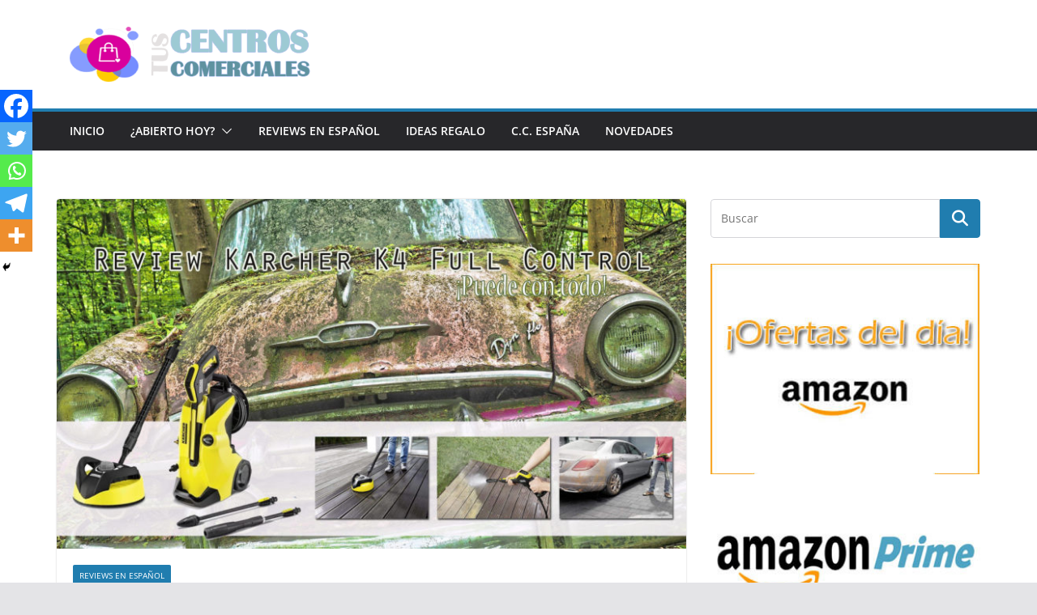

--- FILE ---
content_type: text/html; charset=utf-8
request_url: https://www.google.com/recaptcha/api2/aframe
body_size: 267
content:
<!DOCTYPE HTML><html><head><meta http-equiv="content-type" content="text/html; charset=UTF-8"></head><body><script nonce="rPS6jmuyRpKPcO1VJF4tuQ">/** Anti-fraud and anti-abuse applications only. See google.com/recaptcha */ try{var clients={'sodar':'https://pagead2.googlesyndication.com/pagead/sodar?'};window.addEventListener("message",function(a){try{if(a.source===window.parent){var b=JSON.parse(a.data);var c=clients[b['id']];if(c){var d=document.createElement('img');d.src=c+b['params']+'&rc='+(localStorage.getItem("rc::a")?sessionStorage.getItem("rc::b"):"");window.document.body.appendChild(d);sessionStorage.setItem("rc::e",parseInt(sessionStorage.getItem("rc::e")||0)+1);localStorage.setItem("rc::h",'1768750141689');}}}catch(b){}});window.parent.postMessage("_grecaptcha_ready", "*");}catch(b){}</script></body></html>